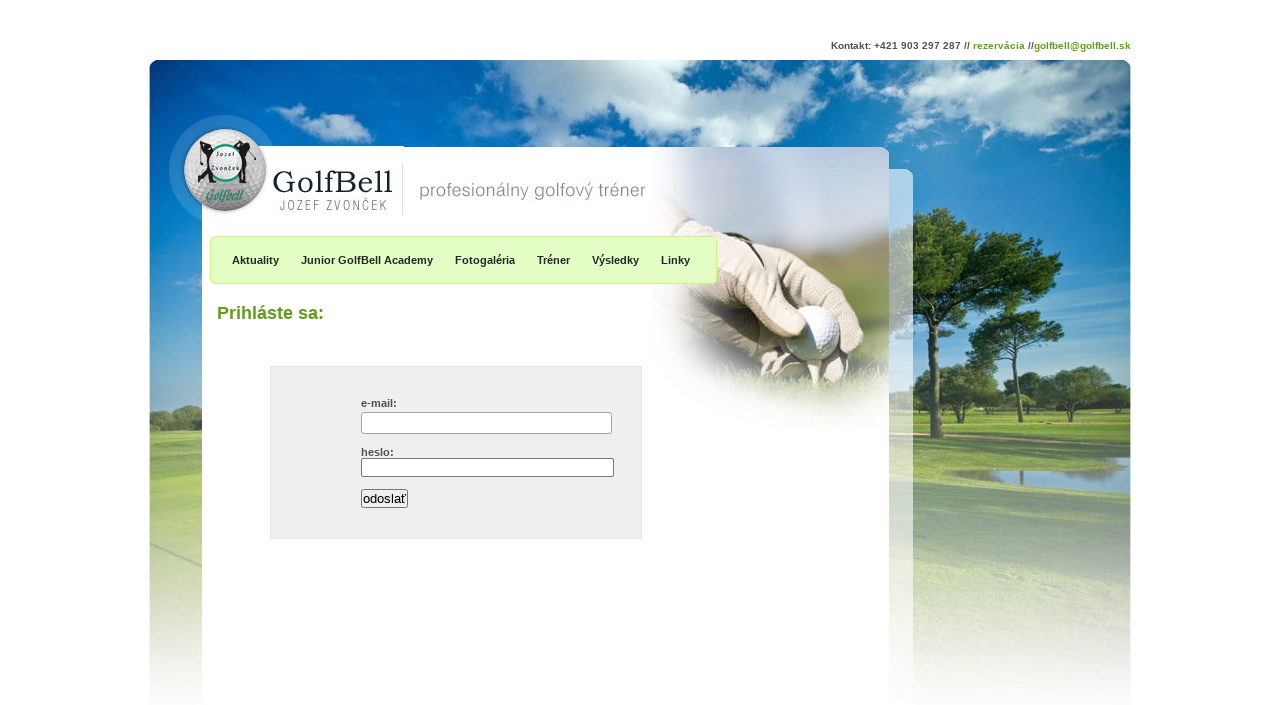

--- FILE ---
content_type: text/html; charset=UTF-8
request_url: http://golfbell.sk/rezervacie/
body_size: 6011
content:
<!DOCTYPE html PUBLIC "-//W3C//DTD XHTML 1.0 Transitional//EN" "http://www.w3.org/TR/xhtml1/DTD/xhtml1-transitional.dtd">
<html xmlns="http://www.w3.org/1999/xhtml" xml:lang="sk" lang="sk">
    <head>
      <meta name="keywords" content="x, y" />
      <meta name="description" content="X" />
      <meta name="author" content="Netropolis" />
	  <meta http-equiv="Content-type" content="text/html; charset=utf-8" />
      <link rel="stylesheet" type="text/css" href="/styles/default.css" />
      <link rel="stylesheet" type="text/css" href="/styles/colorbox.css" />
	  <script type='text/javascript' src='/include/js/jquery.js'></script>
	  <script type='text/javascript' src='/include/js/jquery.colorbox-min.js'></script>
	  <script type='text/javascript' src='/include/js/jscripts.js'></script>
      <title>GolfBell  - Rezervácie</title>
    </head>
  <body>
    <div class="content">
	  <div class="info">
	  Kontakt: +421 903 297 287 // <a href="/rezervacie/">rezervácia</a> //<a href="mailto:golfbell@golfbell.sk">golfbell@golfbell.sk</a>
	  </div>
	  <div class="header">
	    <div class="logo_golfbell_block">
	      <h1 class="logo_golfbell"><a href="/" title="GolfBell - Jozef Zvonček">GolfBell<span>&nbsp;</span></a></h1>
        </div>
	  </div>
	  <div class="menu">
	    <ul>
	        
		  <li class="menu_left"><span>&nbsp;</span></li>
		  <li><a href="/aktuality/" title="Aktuality"><span class="">Aktuality</span></a>
		    <ul>
			  <li class="first"><a href="/aktuality/?news_date=2009">Archív 2009</a></li>
			  <li><a href="/aktuality/?news_date=2010">Archív 2010</a></li>
			  <li><a href="/aktuality/?news_date=2011">Archív 2011</a></li>
			  <li><a href="/aktuality/?news_date=2012">Archív 2012</a></li>
			  <li><a href="/aktuality/?news_date=2013">Archív 2013</a></li>
			  <li class="last"><a href="/aktuality/?news_date=2014">Archív 2014</a></li>
			</ul>
		  </li>
		  <li><a href="/junior-golfbell-academy/2013/" title="Junior GolfBell Academy"><span class="">Junior GolfBell Academy</span></a>
		    <ul>
			  <li class="first"><a href="/junior-golfbell-academy/o-skole/">O škole</a></li>
			  <li><a href="/junior-golfbell-academy/2009/deti/">ročník 2009</a></li>
			  <li><a href="/junior-golfbell-academy/2010/deti/">ročník 2010</a></li>
			  <li><a href="/junior-golfbell-academy/2011/">ročník 2011</a></li>
			  <li><a href="/junior-golfbell-academy/2012/">ročník 2012</a></li>
			  <li class="last"><a href="/junior-golfbell-academy/2013/">ročník 2013</a></li>
			</ul>
		  </li>
		  <li><a href="/fotogaleria/?gallery_date=2011" title="Fotogaléria"><span class="">Fotogaléria</span></a>
		    <ul>
			  <li class="first"><a href="/fotogaleria/?gallery_date=2013">Z turnajov 2013</a></li>
			  <li><a href="/fotogaleria/?gallery_date=1skgolf">1. večer slov. golfu</a></li>
			  <li><a href="/fotogaleria/?gallery_date=zaver2012">Záver sezóny 2012</a></li>
			  <li><a href="/fotogaleria/?gallery_date=tonskga2012">TON a SKGA 2012</a></li>
			  <li><a href="/fotogaleria/?gallery_date=tonskga2011">TON a SKGA 2011</a></li>
			  <li><a href="/fotogaleria/?gallery_date=2011">Z klubu 2011</a></li>
			  <li><a href="/fotogaleria/?gallery_date=ton2010">TON 2010</a></li>
			  <li><a href="/fotogaleria/?gallery_date=2010">Z klubu 2010</a></li>
			  <li class="last"><a href="/fotogaleria/?gallery_date=2009">Z klubu 2009</a></li>
			</ul>
		  </li>
		  <li><a href="/trener/" title="Tréner"><span class="">Tréner</span></a></li>
		  <!-- <li><a href="/academy/" title="Academy"><span class="">Academy</span></a></li> -->
		  <li><a href="/vysledky/2014/" title="Výsledky"><span class="">Výsledky</span></a>
		    <ul>
			  <li class="first"><a href="/vysledky/2009/">2009</a></li>
			  <li><a href="/vysledky/2010/">2010</a></li>
			  <li><a href="/vysledky/2011/">2011</a></li>
			  <li><a href="/vysledky/2012/">2012</a></li>
			  <li><a href="/vysledky/2013/">2013</a></li>
			  <li class="last"><a href="/vysledky/2014/">2014</a></li>
			</ul>



		  </li>

		  <li><a href="/linky/" title="Linky"><span class="">Linky</span></a></li>
		  <li class="menu_right"><span>&nbsp;</span></li>
		
		</ul>
	  </div>
	  <div class="main">
	    <div class="main_left">
		<div class="main_left_txt">
		    <!-- <div class="main_left_menu">
		      <span class="bt_sub"><a href="/junior-golfbell-academy/o-skole/">O škole</a></span>
			  <span class="bt_sub"><a href="/junior-golfbell-academy/deti/">Deti</a></span>
			  <span class="bt_sub"><a href="/junior-golfbell-academy/vysledky/">Výsledky</a></span>
		    </div> -->
		    
	<h1>Prihláste sa:</h1>
	<br />
	<div id="login">
        <form action="/rezervacie/" method="post">
      	    <b>e-mail:</b><br/>
      	    <input name="login" size="30" value="" type="text" /><br/><br/>
      	    <b>heslo:</b><br/>
      	    <input name="password" size="30" value="" type="password" /><br/><br />
       	    <input type="submit" name="submit" value="odoslať" />
        </form>
	</div>
	
		  </div>
		</div>
		<div class="main_right">
		  <div class="main_right_logo">
		  </div>
		</div>
	  </div>
	  <div class="footer">
	    <div class="pga_logo">
		  <img src="/pics/pga-logo-footer.jpg" alt="Profesionalna golfová asociacia"/>
		</div>
	    <div class="netropolis_logo">
		  <a href="http://www.netropolis.sk" target="_blank" title="Webdesign by Netropolis"><img src="/pics/netropolis-logo-footer.jpg" alt="Webdesign by Netropolis" border="0"/></a>
		</div>
	  </div>
	</div>
 
	<script type="text/javascript">

  var _gaq = _gaq || [];
  _gaq.push(['_setAccount', 'UA-33030946-1']);
  _gaq.push(['_trackPageview']);
  
  (function() {
    var ga = document.createElement('script'); ga.type = 'text/javascript'; ga.async = true;
    ga.src = ('https:' == document.location.protocol ? 'https://ssl' : 'http://www') + '.google-analytics.com/ga.js';
    var s = document.getElementsByTagName('script')[0]; s.parentNode.insertBefore(ga, s);
  })();   
            
</script>
	
  </body>
</html>


--- FILE ---
content_type: text/css
request_url: http://golfbell.sk/styles/default.css
body_size: 13419
content:
*{
padding:0;
margin:0;
}
h1, h2, h3, h4, h5, h6, p, a {
padding: 0px;
margin: 0px;
}
h1 {
padding-top: 5px;
font-size: 18px;
color: #649D1E;
}
h2 {
padding-top: 5px;
font-size: 14px;
color: #649D1E;
}
h3 {
padding-top: 5px;
font-size: 12px;
color: #649D1E;
}
a {
color: #649D1E;
text-decoration: none;
}
a:hover {
text-decoration: underline;
}
ul {
margin-top: 10px;
margin-bottom: 10px;
}
li {
list-style-position: inside;
margin-left: 25px;
margin-top: 4px;
margin-bottom: 4px;}
p {
margin-top: 10px;
margin-bottom: 10px;
text-align: justify;
}
body {
font-family: Verdana, Helvetica, "Arial", sans-serif;
color: #525050;
font-size: 11px;
}

pre {
  font-family: Verdana, Helvetica, "Arial", sans-serif;
}

.content {
background-image:url(../pics/main_background.jpg);
background-repeat: no-repeat;
margin-left: auto;
margin-right: auto;
width: 982px;
min-height: 768px;
margin-top: 40px;
}
.clear {
clear: both;
}
.divider {
border-bottom:1px solid #CDF680;
width: 100%;
height: 1px;
float: left;
}
/* INFO */
.info {
text-align: right;
font-weight: bold;
font-size: 10px;
}
/* HEADER */
.header {
height: 175px;
width: 982px;
position: relative;
}
.logo_golfbell_block {
width: 235px;
height: 113px;
top:63px;
left: 20px;
display: block;
position:relative;
float: left;
}

@-moz-document url-prefix() { 
  .logo_golfbell_block {
    margin-top: -2px;
  }
}

.logo_golfbell_block a:hover{
text-decoration: none;
}
.logo_golfbell_block .logo_golfbell span {display:block;
padding:0;
position: absolute;
top:0px;
left: 0px;
z-index:1;
width: 235px;
height: 113px;
background: url(../pics/logo.jpg) no-repeat 0em 0em;
display: block;
cursor: pointer;
}

/* NEW MENU */

.menu ul {
margin-left: 53px;
position: relative;
}

.menu ul li {
float: left;
list-style: none;
margin: 0;
padding: 0 6px;
padding-top: 13px;
height: 35px;
background: transparent url(../pics/menu/bt_bg.png) repeat-x 0 0;
}

.menu ul li span {
display: block; 
padding: 5px;
}

.menu ul li span:hover, .menu ul li .active{
background: #f7feec;
-moz-border-radius: 5px;
-webkit-border-radius: 5px;
border-radius: 5px;
display: block;
}

.menu ul li a {
color: #242625;
font-weight: bold;
height: 35px;
}

.menu ul li ul li a {
height: 10px;
}

.menu ul li a:hover {
display: block;
color: #2b5606;
/*background: transparent url(../pics/menu/bt_h.png) no-repeat 50% 0;*/	
text-decoration: none;
}

.menu ul  li.menu_left {
background-image: url(../pics/menu/menu_left.jpg);
width: 19px;
height: 62px;
display: block;
float: left;
padding: 0 !important;
}

.menu ul  li.menu_right {
background: transparent url(../pics/menu/menu_right.png) no-repeat right 0;
width: 16px;
height: 62px;
display: block;
float: left;
padding: 0 !important;
}

.menu ul  li.menu_left span, .menu ul  li.menu_right span {
background: none;
}

.menu ul li ul {
display: none;
position: absolute;
z-index: 999;
width: 152px;
padding-top: 10px;
margin: 0;
top: 32px;
/*background: url(../pics/menu/drop_arrow.png) no-repeat 15px 0;*/
background: url(../pics/menu/drop_arrow.jpg) no-repeat 15px 0;
-moz-border-radius: 5px;
-webkit-border-radius: 5px;
border-radius: 5px;
}

.menu ul li ul  li{
float: left;
display: block;
width: 135px;
height: 12px;
padding: 10px 0 10px 30px;
background: #f4fde9 url(../pics/menu/bull.gif) no-repeat 15px 15px;
border-left: 1px solid #aed95c;
border-right: 1px solid #aed95c;
}

.menu ul li ul  .first {
-moz-border-radius: 5px 5px 0 0;
-webkit-border-radius: 5px 5px 0 0;
border-radius: 5px 5px 0 0;
border-top: 1px solid #aed95c;
}

.menu ul li ul  .last {
-moz-border-radius: 0 0 5px 5px;
-webkit-border-radius: 0 0 5px 5px;
border-radius: 0 0 5px 5px;
border-bottom: 1px solid #aed95c;
}

.menu ul li ul  li:hover {
background-color: #fff;
}

/* SUB MENU */
.main_left_menu {
height: 20px;
margin-left: -6px;
margin-top:5px;
margin-bottom: 10px;
width: 477px;
border-bottom: 1px solid #cccccc;
}
.bt_sub.first {
margin-left: 0px;
}
.bt_sub {
font-weight: bold;
color: #525050;
display: block;
width: 108px;
height: 21px;
float: left;
margin-left: 4px;
text-align: center;
background-repeat: no-repeat;
background-image: url(../pics/sub_tab.jpg);
}
.bt_sub a{
font-size: 11px;
margin-top:5px;
display: block;
color: #6F6F6F;
text-decoration: none;
}
.bt_sub:hover, .bt_sub.active {
background-repeat: no-repeat;
background-image: url(../pics/sub_tab_h.jpg);
cursor: pointer;
}
.bt_sub a:hover{
color: #295508;
text-decoration: none;
}
/* MAIN */
.main{
width: 687px;
_height: 650px;
min-height: 650px;
padding-left: 53px;
float: left;
}
.main_left {
width: 487px;
float: left;
}
.main_left_txt {
padding-left: 15px;
width: 477px;
}
.main_left_foto {
padding-left: 15px;
width: 687px;
}
.main_right {
width: 190px;
float: right;
}
.main_right_logo{
margin-left: 30px;
padding-top: 170px;
}
/* FOOTER */
.footer {
border-top: 1px solid #DADADA;
height: 60px;
float: left;
display: block;
width: 950px;
margin-left: 10px;
}
.pga_logo {
width: 201px;
height: 57px;
float: left;
}
.netropolis_logo {
width: 114px;
height: 56px;
float: right;
}
.netropolis-right-logo {
margin-bottom: 15px;
width: 136px;
height: 62px;
display: block;
background-image: url(../pics/netropolis-logo.jpg);}
.netropolis-right-logo:hover {
width: 136px;
height: 62px;
display: block;
background-image: url(../pics/netropolis-logo-h.jpg);}
.diprint-right-logo{
margin-bottom: 15px;
width: 136px;
height: 62px;
display: block;
background-image: url(../pics/diprint-logo.jpg);
}
.diprint-right-logo:hover{
width: 136px;
height: 62px;
display: block;
background-image: url(../pics/diprint-logo-h.jpg);
}
.golfrevue-right-logo {
margin-bottom: 15px;
width: 136px;
height: 62px;
display: block;
background-image: url(../pics/golfrevue-logo.jpg);
}
.golfrevue-right-logo:hover {
width: 136px;
height: 62px;
display: block;
background-image: url(../pics/golfrevue-logo-h.jpg);
}
.fstt-right-logo {
margin-bottom: 15px;
width: 136px;
height: 62px;
display: block;
background-image: url(../pics/fstt-logo-h.jpg);
}
.fstt-right-logo:hover {
width: 136px;
height: 62px;
display: block;
background-image: url(../pics/fstt-logo.jpg);
}
.gtg-right-logo {
margin-bottom: 5px;
margin-top: 5px;
width: 136px;
height: 62px;
display: block;
background-image: url(../pics/gtg-logo.jpg);
}
.gtg-right-logo:hover {
width: 136px;
height: 62px;
display: block;
background-image: url(../pics/gtg-logo-h.jpg);
}
.lucka-right-logo {
margin-bottom: 15px;
width: 136px;
height: 62px;
display: block;
background-image: url(../pics/lucka-logo.jpg);
}
.lucka-right-logo:hover {
width: 136px;
height: 62px;
display: block;
background-image: url(../pics/lucka-logo-h.jpg);
}
.greenieplanet-right-logo {
margin-bottom: 15px;
width: 136px;
height: 62px;
display: block;
background-image: url(../pics/greenieplanet-logo.png);
}
.greenieplanet-right-logo:hover {
width: 136px;
height: 62px;
display: block;
background-image: url(../pics/greenieplanet-logo-h.png);
}
.spandex-right-logo {
margin-bottom: 15px;
width: 136px;
height: 62px;
display: block;
background-image: url(../pics/spandex-logo.jpg);
}
.spandex-right-logo:hover {
width: 136px;
height: 62px;
display: block;
background-image: url(../pics/spandex-logo-h.jpg);
}
.pharma-right-logo {
margin-bottom: 15px;
width: 136px;
height: 62px;
display: block;
background-image: url(../pics/pharma-logo.jpg);
}
.pharma-right-logo:hover {
width: 136px;
height: 62px;
display: block;
background-image: url(../pics/pharma-logo-h.jpg);
}
.lignus-right-logo {
margin-bottom: 15px;
width: 136px;
height: 62px;
display: block;
background-image: url(../pics/lignus-logo-h.jpg);
}
.lignus-right-logo:hover {
width: 136px;
height: 62px;
display: block;
background-image: url(../pics/lignus-logo.jpg);
}
.galileo-right-logo {
margin-bottom: 15px;
width: 136px;
height: 62px;
display: block;
background-image: url(../pics/galileo-off.jpg);
}
.galileo-right-logo:hover {
width: 136px;
height: 62px;
display: block;
background-image: url(../pics/galileo-on.jpg);
}

.jal-right-logo:hover {
width: 69px;
height: 86px;
display: block;
background-image: url(../pics/jal-logo-on.png);
}

.jal-right-logo {
width: 69px;
height: 86px;
display: block;
background-image: url(../pics/jal-logo-off.png);
margin-left: 30px;
margin-bottom: 10px;
}

.tryskacpub-logo:hover {
width: 86px;
height: 86px;
display: block;
background-image: url(../pics/tryskacpub-on.png);
}

.tryskacpub-logo {
width: 86px;
height: 86px;
display: block;
background-image: url(../pics/tryskacpub-off.png);
margin-left: 25px;
margin-bottom: 10px;
}






.usgolfshop-right-logo {
margin-bottom: 15px;
width: 136px;
height: 56px;
display: block;
background-image: url(../pics/usgolfshop-off.gif);
}

.usgolfshop-right-logo:hover {
width: 136px;
height: 56px;
display: block;
background-image: url(../pics/usgolfshop-on.gif);
}

.stanley-right-logo {
margin-bottom: 15px;
width: 136px;
height: 35px;
display: block;
background-image: url(../pics/stanley-off.gif);
}

.stanley-right-logo:hover {
width: 136px;
height: 35px;
display: block;
background-image: url(../pics/stanley-on.gif);
}


.dewalt-right-logo {
margin-bottom: 15px;
width: 136px;
height: 41px;
display: block;
background-image: url(../pics/dewalt-off.gif);
}

.dewalt-right-logo:hover {
width: 136px;
height: 41px;
display: block;
background-image: url(../pics/dewalt-on.gif);
}

.hekla-logo {
margin-bottom: 15px;
width: 136px;
height: 41px;
display: block;
background-image: url(../pics/partners/hekla-off.jpg);
margin-top: 20px;
}

.hekla-logo:hover {
width: 136px;
height: 41px;
display: block;
background-image: url(../pics/partners/hekla-on.jpg);
}


.fadyf-right-logo {
margin-bottom: 15px;
width: 136px;
height: 41px;
display: block;
background-image: url(../pics/fadyf-off.gif);
}

.fadyf-right-logo:hover {
width: 136px;
height: 41px;
display: block;
background-image: url(../pics/fadyf-on.gif);
}




/* GALLERY */
.gallery img{ 
margin: 11px;
float: left;
border: 3px solid #CDF680;
}
.gallery img:hover{ 
border: 3px solid #E4FDC4;
}
.table_nad {
text-align: center;
font-weight: bold;
background-color: #CDF680;
}
.table_par	 {
text-align: center;
font-weight: bold;
background-color: #F6FDEB;
}
.table_nep	 {
text-align: center;
font-weight: bold;
background-color: #E4FDC4;
}
/* DETI TBL */
.deti {
float:left;
display: block;
margin-bottom: 20px;
}
.deti img{
border: 3px solid #649d1e;
}
.deti img:hover{
border: 3px solid #649d1e;
opacity:0.8;filter:alpha(opacity=80);
}
/* SEKCIA TRENER */
.img_osvedcenie {
border: 3px solid #649d1e;
}
.img_osvedcenie:hover {
border: 3px solid #649d1e;
opacity:0.8;filter:alpha(opacity=80);
}
/* NEWS */
.news_block {
/*background-color: #F6FDEB;*/
border-bottom: 1px dotted #CDF680;
padding-top: 5px;
padding-bottom: 5px;
padding-left: 10px;
padding-right: 10px;
text-align:justify;
}
.news_block_par{
background-color: #f8fff1;
border-bottom: 1px dotted #CDF680;
padding-top: 5px;
padding-bottom: 5px;
padding-left: 10px;
padding-right: 10px;
text-align:justify;
}
.news_main {
text-align: justify;
}
.pagination {
display:block;
float: right;
height:24px;
text-align:right;
}
.pagination a, .pagination a:hover {
text-decoration: none;
}
.pagination .active {
background: #e0e0e0;
border: 1px solid #989898;
color: #242625;
}
.pagination  span {
display: block;
float: left;
}
.pagination  a span {
background: #E4FDC4;
border: 1px solid #649D1E;
margin-left: 3px;
width: 21px;
padding: 3px 0;
text-align: center;
}
.pagination  a .first {
background: url(../pics/pg_first.gif) 0 0 no-repeat;
height: 21px;
border: none;
}
.pagination  a .first:hover {
background: url(../pics/pg_first_h.gif) 0 0 no-repeat;
height: 21px;
border: none;
}

.pagination  a .prev {
background: url(../pics/pg_back.gif) 0 0 no-repeat;
height: 21px;
border: none;
}
.pagination  a .prev:hover {
background: url(../pics/pg_back_h.gif) 0 0 no-repeat;
height: 21px;
border: none;
}

.pagination  a .next {
background: url(../pics/pg_next.gif) 0 0 no-repeat;
height: 21px;
border: none;
}
.pagination  a .next:hover {
background: url(../pics/pg_next_h.gif) 0 0 no-repeat;
height: 21px;
border: none;
}

.pagination  a .last {
background: url(../pics/pg_last.gif) 0 0 no-repeat;
height: 21px;
border: none;
}
.pagination  a .last:hover {
background: url(../pics/pg_last_h.gif) 0 0 no-repeat;
height: 21px;
border: none;
}

.pagination  .dots {
padding-top: 9px;
margin-left: 3px;
margin-right: 2px;
}

.pagination  a span:hover {
background: #c7dfa8;
}
.pagination.no-border {
border: none;
margin-bottom:10px;
margin-top:-10px;
}
/* CAPCHA */

.recaptchatable .recaptcha_image_cell, #recaptcha_table {
background-color:#fff !important;
border-collapse: collapse;

}
#recaptcha_table {
border-color: #7f9db9 !important;
}
.recaptcha_image_cell{
border-color: #7f9db9; 
} 
#recaptcha_response_field {
border-color: #000;  
}
#recaptcha_logo {
display: none;
}
#recaptcha_tagline {
display: none;
}
.recaptchatable, #recaptcha_area tr, #recaptcha_area td, #recaptcha_area  {
margin-top: 5px;
}

#login {
	width: 250px;
	margin: 0 auto;
	background-color: #efefef;
	padding: 30px;
	margin-top: 30px;
	padding-left: 90px;
	border: 1px solid #e5e5e5;
}

#login input[type=text] {
	border: 1px solid #a4a4a4;
	border-radius: 3px;
	height: 20px;
	margin-top: 3px;
}

#reservations { 
	background-color: #fff;
	z-index: 11111;
	margin-top: 10px;
}
#reservations tr td {
	text-align: center;
	border: 1px solid #d4d4d4;
	padding: 3px;
	font-size: 11px;
}

.msg {
	background: red;
	padding: 5px;
	color: #fff;
}


--- FILE ---
content_type: application/javascript
request_url: http://golfbell.sk/include/js/jscripts.js
body_size: 259
content:
$(document).ready(function()
{
  
  $(".menu ul li").hover(
    function () {
      $(this).children(".menu ul li ul").fadeIn(500);
    },
    function () {
	  $(this).children(".menu ul li ul").fadeOut(500);
  });
  
  $("a[rel='colorbox']").colorbox();

});